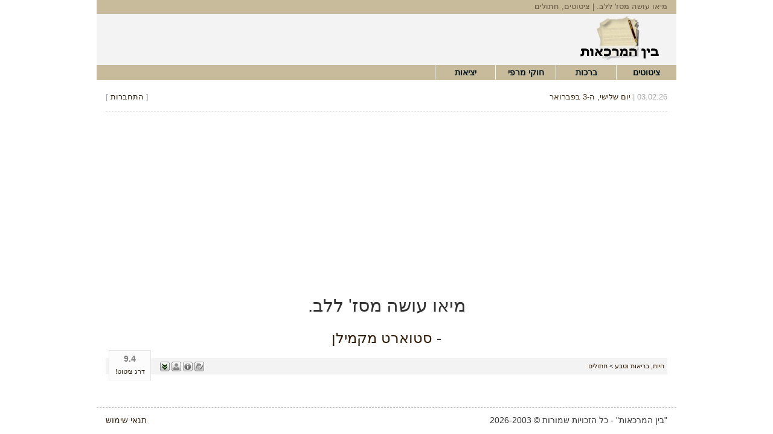

--- FILE ---
content_type: text/html
request_url: http://www.pitgam.net/quote/875/1/
body_size: 4214
content:
<!DOCTYPE html>
<html class="ce1">

<head>

<title>מיאו עושה מסז' ללב. | ציטוטים, חתולים</title>

<meta http-equiv="Content-Language" content="he" />
<meta http-equiv="Content-Type" content="text/html; charset=UTF-8" />
<meta name="keywords" lang="he" content="ציטוטים, ברכות, טריוויה, אמירות, אהבה, פתגמים, אמרות, אלון מזרחי" />
<meta name="description" lang="he" content="&quot;בין המרכאות&quot; הוא מאגר עברי עשיר של ציטוטים, ברכות, חוקי מרפי ויציאות." />
<meta name="robots" content="NOODP" />

<base href="http://www.pitgam.net/" />

<link rel="stylesheet" href="//maxcdn.bootstrapcdn.com/bootstrap/3.3.4/css/bootstrap.min.css">
<link rel="stylesheet" href="//cdnjs.cloudflare.com/ajax/libs/bootstrap-rtl/3.2.0-rc2/css/bootstrap-rtl.min.css">


<link rel="stylesheet" type="text/css" href="styles/v2/main.css" />
<link rel="stylesheet" type="text/css" href="http://www.pitgam.net/gzip/styles/thickbox.css" />

<!--[if IE 7]> <link rel="stylesheet" type="text/css" href="styles/ie7.css.php"/> <![endif]-->

<link rel="stylesheet" type="text/css" href="http://www.pitgam.net/gzip/styles/login_basic.css" />

<script src="https://ajax.googleapis.com/ajax/libs/jquery/1.11.3/jquery.min.js"></script>

<script type="text/javascript" src="http://www.pitgam.net/gzip/include/java/common.js?a=2"></script>

<script type="text/javascript" src="https://maxcdn.bootstrapcdn.com/bootstrap/3.3.4/js/bootstrap.min.js"></script>

<meta http-equiv="x-ua-compatible" content="ie=edge">
<meta name="viewport" content="width=device-width, initial-scale=1">
<link rel="stylesheet" type="text/css" href="http://www.pitgam.net/gzip/styles/quotePage.css" />

<script type="text/javascript" src="http://www.pitgam.net/gzip/include/java/thickbox.js"></script>

</head>


<body>

<script>
  window.fbAsyncInit = function() {
    FB.init({
      appId      : '469854993162537',
      xfbml      : true,
      version    : 'v2.3'
    });
  };

  (function(d, s, id){
     var js, fjs = d.getElementsByTagName(s)[0];
     if (d.getElementById(id)) {return;}
     js = d.createElement(s); js.id = id;
     js.src = "//connect.facebook.net/he_IL/sdk.js";
     fjs.parentNode.insertBefore(js, fjs);
   }(document, 'script', 'facebook-jssdk'));
</script>

<div class="container">

	<header id="site_header" class="siteheader">

	<div class="row statusbar">
		<div class="col-xs-12">
						<h1>מיאו עושה מסז' ללב. | ציטוטים, חתולים</h1>
		</div>
	</div>

	<div class="row brandbar">
		<div class="col-xs-12 col-sm-3">
			<a href="1/"><img src="images/logo.jpg" alt="ציטוטים, ברכות, פתגמים" class="logo" /></a>
		</div>

		<!--<div class="col-sm-9 hidden-xs">
			<div class="well oneliners text-center pull-left" id="oneLiners" style="font-size:0.8em;width:90%;background-color:#fff;margin:8px 0 0 0;max-height:70px;">
				<div id="olCont" style="direction:ltr;">
					<div class="loadOneLine"><span>...טוען בדיחות שורה</span> <img src="images/ajax-loader.gif" alt="טוען נתונים..." /></div>
					<noscript dir="rtl"><br/><b>יש לאפשר JavaScript כדי להנות מחלקים מסוימים באתר.</b></noscript>
				</div>
				<div class="text-left"><a href="/" id="generateOL">עוד אחד!</a></div>
			</div>
		</div>-->
	</div>

	<div class="row">

		<div class="col-sm-12">

			<nav class="navbar navbar-default" style="padding:0;">
			  <div class="container-fluid" style="padding:0;">
			    <!-- Brand and toggle get grouped for better mobile display -->
			    <div class="navbar-header" style="vertical-align:middle;margin:0;">
			      <button type="button" class="navbar-toggle collapsed pull-right" data-toggle="collapse" data-target="#menu-collapse" style="margin-right:15px; height: 40px;">
			        <span class="sr-only">Toggle navigation</span>
			        <span class="icon-bar"></span>
			        <span class="icon-bar"></span>
			        <span class="icon-bar"></span>
			      </button>

			      <a data-toggle="collapse" data-target="#menu-collapse" class="visible-xs pull-right" style="line-height: 2.5em;font-size: 1.5em;">תפריט</a>

			      <a class="navbar-toggle pull-left" href="#search">חיפוש</a>
      
			    </div>

			    <!-- Collect the nav links, forms, and other content for toggling -->
			    <div class="collapse navbar-collapse" id="menu-collapse" style="padding:0;">
			      <ul class="nav navbar-nav" style="padding:0;">
			        <li><a href="1/" title="ציטוטים, פתגמים, אמירות">ציטוטים</a></li>
			        <li><a href="2/">ברכות</a></li>
			        <li><a href="3/">חוקי מרפי</a></li>
			        <li><a href="4/">יציאות</a></li>
			        <!--<li><a href="https://www.facebook.com/pitgam.net/" target="_blank">פייסבוק</a></li>-->
			      </ul>
			    </div><!-- /.navbar-collapse -->
			  </div><!-- /.container-fluid -->
			</nav>

		</div>

	</div>

	<div class="row actionbar">
		<div class="col-sm-4 text-right hidden-xs">
			<div class="date" id="date"></div>
		</div>
		<div class="col-xs-12 col-sm-8 text-left">
			[ <a href="http://www.pitgam.net/login/connect.php" rel="connect" class="popMeUp" rev="small">התחברות</a> ]		</div>
	</div>

</header>

		<div class="row">
		<div class="col-xs-12 text-center">
			<script async src="//pagead2.googlesyndication.com/pagead/js/adsbygoogle.js"></script>
			<!-- Responsive Item Page - Leaderboard -->
			<ins class="adsbygoogle"
			     style="display:block"
			     data-ad-client="ca-pub-3893564668378344"
			     data-ad-slot="4547388720"
			     data-ad-format="auto"></ins>
			<script>
			(adsbygoogle = window.adsbygoogle || []).push({});
			</script>
		</div>
	</div>

	<div class="row">
		<div class="col-xs-12 text-center">
		<div class="mainQT">
<div class="media custom-item-media">

	
	<div class="media-body">

		<h2 id="q875">מיאו עושה מסז' ללב.</h2>

		<h3 class="media-attributed">- <a href="data/%5B%D7%A1%D7%98%D7%95%D7%90%D7%A8%D7%98+%D7%9E%D7%A7%D7%9E%D7%99%D7%9C%D7%9F%5D/1/1/0/" title="ציטוטים מפי סטוארט מקמילן">סטוארט מקמילן</a></h3>

	</div>

	
	<div class="media-footer">

		<div class="pull-right"><a href="cats/9/1/0/" title="חיות, בריאות וטבע">חיות, בריאות וטבע</a> > <a href="cats/60/1/0/" title="חתולים">חתולים</a></div>

					<div class="pull-left">

				<div class="pull-left" style="padding:0 10px;">
					<img src="images/related_no.jpg" alt="אין ציטוטים ברוח דומה." rel="875" class="grd1"/>					<a href="#TB_inline?inlineId=qbox_more875" class="thickbox" title="לחץ לקבלת מידע נוסף."><img src="images/info_no.jpg" alt="מידע נוסף לא זמין." rel="875" class="grd1"/></a>					<img src="images/profile_no.jpg" alt="ביוגרפיה לא זמינה" />					<a href="quote/875/1/" name="more875" class="slideToggle"><img src="images/more.jpg" alt="מועדפים" /></a>
				</div>

				<div class="pull-left fb-like" data-href="http%3A%2F%2Fwww.pitgam.net%2Fquote%2F875%2F1%2F" data-width="80" data-layout="button_count" data-action="like" data-show-faces="false" data-share="false"></div>

			</div>
		
	</div>

	<div class="media-rank">

		<div id="numVotes875" class="numVotes" style="display:none;">
			<b>14</b>
			<p>הצבעות</p>
		</div>

		<div id="xtrGrade875">
			<b>9.4</b>		</div>

		<div class="castVote">
			<a rel="875" title="1">דרג ציטוט!</a>
		</div>
				
		<div id="vt875" class="castVoteCont" style="display:none;">
		</div>

	</div>

	
		<div id="more875" class="itemOptions" style="display:none;">

			<div id="a875">

			<ul>
									<li id="fav875">
						<a href="personal/" rel="875" rev="1" title="1" class="postInfo">&raquo; הוספה לנבחרים שלי</a>
					</li>
				
				<li>&raquo; <a href="http://www.facebook.com/sharer.php?u=http%3A%2F%2Fwww.pitgam.net%2Fquote%2F875%2F1%2F&t=%D7%9E%D7%99%D7%90%D7%95%20%D7%A2%D7%95%D7%A9%D7%94%20%D7%9E%D7%A1%D7%96%27%20%D7%9C%D7%9C%D7%91...." rel="fbShare" class="popMeUp" rev="medium"><img src="images/addthis/fb.gif" alt="שיתוף הציטוט בפייסבוק" /> שיתוף בפייסבוק</a></li>

				<li>&raquo; <a href="http://del.icio.us/login/?url=http%3A%2F%2Fwww.pitgam.net%2Fquote%2F875%2F1%2F&title=%D7%9E%D7%99%D7%90%D7%95%20%D7%A2%D7%95%D7%A9%D7%94%20%D7%9E%D7%A1%D7%96%27%20%D7%9C%D7%9C%D7%91...." rel="fbShare" class="popMeUp" rev="medium"><img src="images/addthis/dlcs.gif" alt="הוספה ל-Delicious" /> הוספה לדלישיוס</a></li>

			</ul>

			</div>
	
			<div id="response875" class="response"></div>
		</div>

	</div>
&nbsp;
<div id="qbox_more875" class="qbox_popup hidden">
<div class="qbox_popup_cont  text-right">
<h3>ציטוט:</h3>
<p id="re875"></p>
	
<table style="padding-bottom: 15px;">
<tr>
<th>נוסף בתאריך:</th>
<td>11/08/2003</td>
<th></th>
<th></th>
<th><img src="images/email.gif" alt="שליחה לחבר" /></th>
<td><a href="http://www.pitgam.net/friend/875/1" rel="sendFriend" class="popMeUp" rev="medium">שליחה לחבר</a></td>
</tr>
<tr>
<th>נוסף על-ידי:</th>
<td>עופר יובל</td>
<th></th>
<th></th>
<th><img src="images/fix.gif" alt="תיקון ציטוט"/></th>
<td><a href="http://www.pitgam.net/fix/1/875/" rel="fixQuote" class="popMeUp" rev="medium">תיקון ציטוט</a></td>
</tr>
<tr>
<th>העתקת ציטוט:</th>
<td><a name="q875_" class="copy">לחיצה כאן</a></td>
<th></th>
<th></th>
</tr>
</table>

<h3>פופולריות:</h3>

<p>&raquo; <strong>1</strong> משתמשים הוסיפו לתיקיית הנבחרים שלהם.

<br/>&raquo; <strong>14</strong> גולשים דירגו. הדירוג עומד על <strong><b>9.4</b></strong>.</p>

</div>
</div>
</div>		</div>
	</div>

<div class="row">
	<div class="col-xs-12">
	
	<!--IBOX FIX FF-->&nbsp;&nbsp;

	<!--<div class="banners">

		<a href="2/" class="bn1">
			<img src="http://www.2all.co.il/web/Sites/pitgam/49463_.jpg" alt="אגף הברכות באתר - ברכות ואיחולים"/>
		</a>
		
		<object style="float: right;" classid="clsid:D27CDB6E-AE6D-11cf-96B8-444553540000" codebase="http://download.macromedia.com/pub/shockwave/cabs/flash/swflash.cab#version=6,0,29,0" width="200" height="55" id="ShockwaveFlash1" VIEWASTEXT>
		<param name="movie" value="banners/yehida.swf"/>
		<param name="quality" value="high"/>
		<param name="wmode" value="transparent"/>
		<embed src="banners/yehida.swf" quality="high" pluginspage="http://www.macromedia.com/go/getflashplayer" type="application/x-shockwave-flash" width="200" height="55" wmode="transparent">
		</object>
		
		<a href="http://www.old-games.org/" target="_blank">
			<img src="http://www.2all.co.il/web/Sites/pitgam/TN_49463_.gif" class="bn2"/>
		</a>

	</div>-->

	<div class="row" style="margin-top:15px;border-top:1px #a1a1a1 dashed;padding-top:10px;">

		<div class="col-xs-12">

                        <div class="pull-left">
                                <a href="page/shimush/">תנאי שימוש</a> 
                        </div>

			<div class="pull-right">
			"בין המרכאות" - כל הזכויות שמורות © <span id="holddate"></span>
			</div>

		</div>

	</div>

	<script src="include/java/oneliners.js" type="text/javascript"></script>

		<script src="http://www.google-analytics.com/urchin.js" type="text/javascript"></script>
	<script type="text/javascript">
	_uacct = "UA-1420292-1";
	urchinTracker();
	</script>
		</div>
</div>

</body>
</html>

--- FILE ---
content_type: text/html; charset=utf-8
request_url: https://www.google.com/recaptcha/api2/aframe
body_size: 267
content:
<!DOCTYPE HTML><html><head><meta http-equiv="content-type" content="text/html; charset=UTF-8"></head><body><script nonce="JEfEbOe8TdNAGGLRoIYW2w">/** Anti-fraud and anti-abuse applications only. See google.com/recaptcha */ try{var clients={'sodar':'https://pagead2.googlesyndication.com/pagead/sodar?'};window.addEventListener("message",function(a){try{if(a.source===window.parent){var b=JSON.parse(a.data);var c=clients[b['id']];if(c){var d=document.createElement('img');d.src=c+b['params']+'&rc='+(localStorage.getItem("rc::a")?sessionStorage.getItem("rc::b"):"");window.document.body.appendChild(d);sessionStorage.setItem("rc::e",parseInt(sessionStorage.getItem("rc::e")||0)+1);localStorage.setItem("rc::h",'1770119945774');}}}catch(b){}});window.parent.postMessage("_grecaptcha_ready", "*");}catch(b){}</script></body></html>